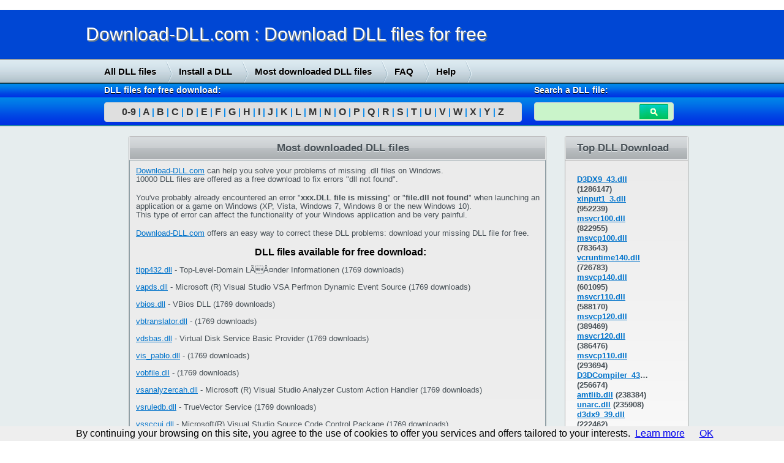

--- FILE ---
content_type: text/html; charset=UTF-8
request_url: http://www.download-dll.com/dll-top-download/p214/
body_size: 7899
content:
﻿﻿<!DOCTYPE html PUBLIC "-//W3C//DTD XHTML 1.0 Strict//EN" "http://www.w3.org/TR/xhtml1/DTD/xhtml1-strict.dtd">
<html xmlns="http://www.w3.org/1999/xhtml" xmlns:og="http://ogp.me/ns#" >
<head>
	<meta http-equiv="content-Type" content="text/html; charset=UTF-8">
	<title>Most downloaded DLL files - Download-DLL.com - page 214</title>
	<meta name="keywords" content="dll,download,dll file,free,DLL missing,.dll,DLL not found,dynamic,link,library,dlls,windows">	
	<meta name="description" content="The most downloaded DLL files of the Windows DLL library. Windows DLL file Windows for free download">	
	<meta http-equiv="content-language" content="en">
	<link rel="icone" href="favicon.ico">
	<link type="text/css" href="/DLL_fichiers/style.css" rel="stylesheet">

		<script type="text/javascript">

	  var _gaq = _gaq || [];
	  _gaq.push(['_setAccount', 'UA-45381877-3']);
	  _gaq.push(['_trackPageview']);

	  (function() {
		var ga = document.createElement('script'); ga.type = 'text/javascript'; ga.async = true;
		ga.src = ('https:' == document.location.protocol ? 'https://ssl' : 'http://www') + '.google-analytics.com/ga.js';
		var s = document.getElementsByTagName('script')[0]; s.parentNode.insertBefore(ga, s);
	  })();

	</script>
	
</head>
<!-- You should make sure that the file cookiechoices.js is available
and accessible from the root directory of your site.  -->
<script src="/cookiechoices.js"></script>
<script>
  document.addEventListener('DOMContentLoaded', function(event) {
    cookieChoices.showCookieConsentBar('By continuing your browsing on this site, you agree to the use of cookies to offer you services and offers tailored to your interests.',
      'OK', 'Learn more', 'http://www.download-dll.com/team-download-dll#terms-and-conditions');
  });
</script>
<body>
<div id="top">
	<div id="titre">
		<div class="content">
			<a href="/"><h1>Download-DLL.com : Download DLL files for free</h1></a>
		</div>
	</div>
</div>

<div id="top_menu">
	<div class="content">
		<div class="menu">
			<a href="/all-dll-files" title="All DLL files downloadable for free">All DLL files</a><div class="divider"></div>
			<a href="/faq-help-dll#install-dll-file" title="Help to install a DLL file">Install a DLL</a><div class="divider"></div>
			<a href="/dll-top-download" title="Most downloaded DLL files">Most downloaded DLL files</a><div class="divider"></div>
			<a href="/faq-help-dll" title="Answers to frequently asked questions about DLL">FAQ</a><div class="divider"></div>
			<a href="/faq-help-dll" title="Help to install Windows DLL files">Help</a><div class="divider"></div>
		</div>
	</div>
</div>

<div id="barre">
	<div class="content">
		<div class="menu_index">
			<strong>DLL files for free download:</strong>
			<div class="index"><a href="/free-dll-09" title="DLL files to download starting with 0-9">0-9</a> <span class="divider">|</span> <a href="/free-dll-a" title="DLL files to download starting with A">A</a> <span class="divider">|</span> <a href="/free-dll-b"  title="DLL files to download starting with B">B</a> <span class="divider">|</span> <a href="/free-dll-c" title="DLL files to download starting with C">C</a> <span class="divider">|</span> <a href="/free-dll-d" title="DLL files to download starting with D">D</a> <span class="divider">|</span> <a href="/free-dll-e" title="DLL files to download starting with E">E</a> <span class="divider">|</span> <a href="/free-dll-f" title="DLL files to download starting with D">F</a> <span class="divider">|</span> <a href="/free-dll-g" title="DLL files to download starting with G">G</a> <span class="divider">|</span> <a href="/free-dll-h" title="DLL files to download starting with H">H</a> <span class="divider">|</span> <a href="/free-dll-i" title="DLL files to download starting with I">I</a> <span class="divider">|</span> <a href="/free-dll-j" title="DLL files to download starting with J">J</a> <span class="divider">|</span> <a href="/free-dll-k" title="DLL files to download starting with K">K</a> <span class="divider">|</span> <a href="/free-dll-l" title="DLL files to download starting with L">L</a> <span class="divider">|</span> <a href="/free-dll-m" title="DLL files to download starting with M">M</a> <span class="divider">|</span> <a href="/free-dll-n" title="DLL files to download starting with N">N</a> <span class="divider">|</span> <a href="/free-dll-o" title="DLL files to download starting with O">O</a> <span class="divider">|</span> <a href="/free-dll-p" title="DLL files to download starting with P">P</a> <span class="divider">|</span> <a href="/free-dll-q" title="DLL files to download starting with Q">Q</a> <span class="divider">|</span> <a href="/free-dll-r" title="DLL files to download starting with R">R</a> <span class="divider">|</span> <a href="/free-dll-s" title="DLL files to download starting with S">S</a> <span class="divider">|</span> <a href="/free-dll-t" title="DLL files to download starting with T">T</a> <span class="divider">|</span> <a href="/free-dll-u" title="DLL files to download starting with U">U</a> <span class="divider">|</span> <a href="/free-dll-v" title="DLL files to download starting with V">V</a> <span class="divider">|</span> <a href="/free-dll-w" title="DLL files to download starting with W">W</a> <span class="divider">|</span> <a href="/free-dll-x" title="DLL files to download starting with X">X</a> <span class="divider">|</span> <a href="/free-dll-y" title="DLL files to download starting with Y">Y</a> <span class="divider">|</span> <a href="/free-dll-z" title="DLL files to download starting with 2">Z</a></div>
		</div>
		<div class="menu_recherche">
			<strong>Search a DLL file:</strong>
			<div class="input">
				<form name="dll_search" id="dll_search" method="get" action="/search-dll-file">
					<input name="dll_name" id="search_dll_name" type="text"><input value="" id="main_search_submit" type="submit">
				</form>
			</div>
		</div>
	</div>
</div>

<div id="body">
		<div class="pub">
					<p>
			<script async src="//pagead2.googlesyndication.com/pagead/js/adsbygoogle.js"></script>
				<!-- Telecharger-DLL Sky -->
				<ins class="adsbygoogle"
					 style="display:inline-block;width:160px;height:600px"
					 data-ad-client="ca-pub-9151534799510047"
					 data-ad-slot="5807096822"></ins>
				<script>
				(adsbygoogle = window.adsbygoogle || []).push({});
				</script>
				</p>
				</div>

		<div class="content" id="home">
				<div class="box" id="fixer">
			<h1>Most downloaded DLL files</h1>
			<div class="body">
			
		<p><a href="http://www.download-dll.com">Download-DLL.com</a> can help you solve your problems of missing .dll files on Windows.<br />
		10000 DLL files are offered as a free download to fix errors "dll not found".
		</p>
		<br />
		<p>
		You've probably already encountered an error "<strong>xxx.DLL file is missing</strong>" or "<strong>file.dll not found</strong>" when launching an application or a game on Windows (XP, Vista, Windows 7, Windows 8 or the new Windows 10). </p>
		<p>This type of error can affect the functionality of your Windows application and be very painful.</p>
		<br /><p><a href="http://www.download-dll.com">Download-DLL.com</a> offers an easy way to correct these DLL problems: download your missing DLL file for free.
		</p>
		<br />
		<p><center><strong>DLL files available for free download:</strong></center></p>
		<p>
			<br /><a href="/dll-tipp432.dll.html" title="Download the DLL file tipp432.dll for free">tipp432.dll</a> - Top-Level-Domain LÃÂ¤nder Informationen (1769 downloads)<br /><br /><a href="/dll-vapds.dll.html" title="Download the DLL file vapds.dll for free">vapds.dll</a> - Microsoft (R) Visual Studio VSA Perfmon Dynamic Event Source (1769 downloads)<br /><br /><a href="/dll-vbios.dll.html" title="Download the DLL file vbios.dll for free">vbios.dll</a> - VBios DLL (1769 downloads)<br /><br /><a href="/dll-vbtranslator.dll.html" title="Download the DLL file vbtranslator.dll for free">vbtranslator.dll</a> -  (1769 downloads)<br /><br /><a href="/dll-vdsbas.dll.html" title="Download the DLL file vdsbas.dll for free">vdsbas.dll</a> - Virtual Disk Service Basic Provider (1769 downloads)<br /><br /><a href="/dll-vis_pablo.dll.html" title="Download the DLL file vis_pablo.dll for free">vis_pablo.dll</a> -  (1769 downloads)<br /><br /><a href="/dll-vobfile.dll.html" title="Download the DLL file vobfile.dll for free">vobfile.dll</a> -  (1769 downloads)<br /><br /><a href="/dll-vsanalyzercah.dll.html" title="Download the DLL file vsanalyzercah.dll for free">vsanalyzercah.dll</a> - Microsoft (R) Visual Studio Analyzer Custom Action Handler (1769 downloads)<br /><br /><a href="/dll-vsruledb.dll.html" title="Download the DLL file vsruledb.dll for free">vsruledb.dll</a> - TrueVector Service (1769 downloads)<br /><br /><a href="/dll-vssccui.dll.html" title="Download the DLL file vssccui.dll for free">vssccui.dll</a> - Microsoft(R) Visual Studio Source Code Control Package (1769 downloads)<br /><br /><a href="/dll-vsw97.dll.html" title="Download the DLL file vsw97.dll for free">vsw97.dll</a> - SCC Stream Filter [w97] (1769 downloads)<br /><br /><a href="/dll-w3di3dlb_dd7.dll.html" title="Download the DLL file w3di3dlb_dd7.dll for free">w3di3dlb_dd7.dll</a> -  (1769 downloads)<br /><br /><a href="/dll-wdmi2cdll.dll.html" title="Download the DLL file wdmi2cdll.dll for free">wdmi2cdll.dll</a> -  (1769 downloads)<br /><br /><a href="/dll-webrstr-GRK.dll.html" title="Download the DLL file webrstr-GRK.dll for free">webrstr-GRK.dll</a> - ÃÂ ÃÅÃÂÃÂ¿ÃÂ¹ ÃÂ±ÃÂ»ÃÂ»ÃÂ·ÃÂ»ÃÂ¿ÃÂ³ÃÂÃÂ±Ãâ ÃÂ¯ÃÂ±Ãâ ÃÆÃâÃÂ¿ Web ÃâÃÂ¿Ãâ¦ Microsoft Exchange (1769 downloads)<br /><br /><a href="/dll-wfxvcsys.dll.html" title="Download the DLL file wfxvcsys.dll for free">wfxvcsys.dll</a> -  (1769 downloads)<br /><br /><a href="/dll-wkwzlh.dll.html" title="Download the DLL file wkwzlh.dll for free">wkwzlh.dll</a> - MicrosoftÃÂ® Works LetterHead Wizard (1769 downloads)<br /><br /><a href="/dll-wlink.dll.html" title="Download the DLL file wlink.dll for free">wlink.dll</a> - Open Watcom Linker (DLL) (1769 downloads)<br /><br /><a href="/dll-wlstore.dll.html" title="Download the DLL file wlstore.dll for free">wlstore.dll</a> - Policy Storage dll (1769 downloads)<br /><br /><a href="/dll-wmipdfs.dll.html" title="Download the DLL file wmipdfs.dll for free">wmipdfs.dll</a> - WMI DFS Provider (1769 downloads)<br /><br /><a href="/dll-bootstr.dll.html" title="Download the DLL file bootstr.dll for free">bootstr.dll</a> - Boot String Resource Library (1769 downloads)<br /><br /><a href="/dll-PimIndexMaintenance.dll.html" title="Download the DLL file PimIndexMaintenance.dll for free">PimIndexMaintenance.dll</a> - Service responsible for contacts indexing and other user data related tasks (1769 downloads)<br /><br /><a href="/dll-profsvcext.dll.html" title="Download the DLL file profsvcext.dll for free">profsvcext.dll</a> - ProfSvcExt (1769 downloads)<br /><br /><a href="/dll-UserMgrProxy.dll.html" title="Download the DLL file UserMgrProxy.dll for free">UserMgrProxy.dll</a> - UserMgrProxy (1769 downloads)<br /><br /><a href="/dll-FAHDll64.dll.html" title="Download the DLL file FAHDll64.dll for free">FAHDll64.dll</a> - File Association Helper (1769 downloads)<br /><br /><a href="/dll-adbenotifier.dll.html" title="Download the DLL file adbenotifier.dll for free">adbenotifier.dll</a> - Acrobat Reader for Palm OS  Application Notifier (1768 downloads)<br /><br /><a href="/dll-atshel32.dll.html" title="Download the DLL file atshel32.dll for free">atshel32.dll</a> - Shell Extension for AppleTalk devices (1768 downloads)<br /><br /><a href="/dll-cnqu70.dll.html" title="Download the DLL file cnqu70.dll for free">cnqu70.dll</a> - ScanGear Universal Scanner Driver (1768 downloads)<br /><br /><a href="/dll-cpanelvu.dll.html" title="Download the DLL file cpanelvu.dll for free">cpanelvu.dll</a> - CPANELVU DLL (1768 downloads)<br /><br /><a href="/dll-ctaeares.dll.html" title="Download the DLL file ctaeares.dll for free">ctaeares.dll</a> - AudioHQ CTAutoEA Plugins Resource DLL (1768 downloads)<br /><br /><a href="/dll-cuagentr.dll.html" title="Download the DLL file cuagentr.dll for free">cuagentr.dll</a> - Client Update Agent (1768 downloads)<br /><br /><a href="/dll-dbginspector.dll.html" title="Download the DLL file dbginspector.dll for free">dbginspector.dll</a> -  (1768 downloads)<br /><br /><a href="/dll-dirprjui.dll.html" title="Download the DLL file dirprjui.dll for free">dirprjui.dll</a> - Visual Studio Directory Project Resource DLL (1768 downloads)<br /><br /><a href="/dll-dortddm7420.dll.html" title="Download the DLL file dortddm7420.dll for free">dortddm7420.dll</a> -  (1768 downloads)<br /><br /><a href="/dll-dws114x.dll.html" title="Download the DLL file dws114x.dll for free">dws114x.dll</a> - Nero Recorder Driver (1768 downloads)<br /><br /><a href="/dll-emfgen.dll.html" title="Download the DLL file emfgen.dll for free">emfgen.dll</a> - EmfGen Module (1768 downloads)<br /><br /><a href="/dll-eonokimporter.dll.html" title="Download the DLL file eonokimporter.dll for free">eonokimporter.dll</a> - Okino Import Module (1768 downloads)<br /><br /><a href="/dll-eonx2.dll.html" title="Download the DLL file eonx2.dll for free">eonx2.dll</a> - EonX (1768 downloads)<br /><br /><a href="/dll-ereg2_32.dll.html" title="Download the DLL file ereg2_32.dll for free">ereg2_32.dll</a> -  (1768 downloads)<br /><br /><a href="/dll-extensibility.dll.html" title="Download the DLL file extensibility.dll for free">extensibility.dll</a> - Extensibility.dll (1768 downloads)<br /><br /><a href="/dll-exts.dll.html" title="Download the DLL file exts.dll for free">exts.dll</a> - Debugger Extensions (1768 downloads)<br /><br /><a href="/dll-fftr3210.dll.html" title="Download the DLL file fftr3210.dll for free">fftr3210.dll</a> - File Format Transcoder (1768 downloads)<br /><br /><a href="/dll-fhresource.dll.html" title="Download the DLL file fhresource.dll for free">fhresource.dll</a> - FreeHand Resources (1768 downloads)<br /><br /><a href="/dll-filecnvt.dll.html" title="Download the DLL file filecnvt.dll for free">filecnvt.dll</a> - WinFast TV DLL (1768 downloads)<br /><br /><a href="/dll-histc.dll.html" title="Download the DLL file histc.dll for free">histc.dll</a> -  (1768 downloads)<br /><br /><a href="/dll-hpbf2015.dll.html" title="Download the DLL file hpbf2015.dll for free">hpbf2015.dll</a> - UÃÂ¾ivatelskÃÂ© rozhranÃÂ­ Ãâ¢ÃÂ­dicÃÂ­ho programu tiskÃÂ¡rny HP LaserJet 1100 (1768 downloads)<br /><br /><a href="/dll-hr1w.dll.html" title="Download the DLL file hr1w.dll for free">hr1w.dll</a> - MicroTek scanner driver (1768 downloads)<br /><br /><a href="/dll-icam4com.dll.html" title="Download the DLL file icam4com.dll for free">icam4com.dll</a> - Universal Serial Bus Camera DShow Extension (1768 downloads)<br /><br /><a href="/dll-ITextBox.dll.html" title="Download the DLL file ITextBox.dll for free">ITextBox.dll</a> - IGFX Text Box Handler (1768 downloads)<br /><br /><a href="/dll-jgm1500.dll.html" title="Download the DLL file jgm1500.dll for free">jgm1500.dll</a> - JG ART DLL (1768 downloads)<br /><br /><a href="/dll-kx32.dll.html" title="Download the DLL file kx32.dll for free">kx32.dll</a> - KiXtart 32 bit Thunk DLL (1768 downloads)<br /><br /><a href="/dll-ltnet12n.dll.html" title="Download the DLL file ltnet12n.dll for free">ltnet12n.dll</a> - LEADTOOLS(r) DLL for Win32 (1768 downloads)<br /><br /><a href="/dll-mdigraph.dll.html" title="Download the DLL file mdigraph.dll for free">mdigraph.dll</a> - MicrosoftÃÂ® Document Imaging (1768 downloads)<br /><br /><a href="/dll-mdt2fwui.dll.html" title="Download the DLL file mdt2fwui.dll for free">mdt2fwui.dll</a> - Microsoft Design Tools - Framework (1768 downloads)<br /><br /><a href="/dll-mhputil7.dll.html" title="Download the DLL file mhputil7.dll for free">mhputil7.dll</a> - MHPUtil Module (1768 downloads)<br /><br /><a href="/dll-mkl_ii.dll.html" title="Download the DLL file mkl_ii.dll for free">mkl_ii.dll</a> -  (1768 downloads)<br /><br /><a href="/dll-moviej.dll.html" title="Download the DLL file moviej.dll for free">moviej.dll</a> -  (1768 downloads)<br /><br /><a href="/dll-mpiue.dll.html" title="Download the DLL file mpiue.dll for free">mpiue.dll</a> - Initial User Experience (1768 downloads)<br /><br /><a href="/dll-mpsdrc.dll.html" title="Download the DLL file mpsdrc.dll for free">mpsdrc.dll</a> - mpsdrc Module (1768 downloads)<br /><br /><a href="/dll-mqupgrd.dll.html" title="Download the DLL file mqupgrd.dll for free">mqupgrd.dll</a> - MSMQ Upgrade (1768 downloads)<br /><br /><a href="/dll-msrepl35.dll.html" title="Download the DLL file msrepl35.dll for free">msrepl35.dll</a> - Microsoft Replication Library (1768 downloads)<br />	
			 <div class="pagination">
														<a href="/dll-top-download/">1</a> 
																		<a href="/dll-top-download/p2/">2</a> 
																		<a href="/dll-top-download/p3/">3</a> 
																		<a href="/dll-top-download/p4/">4</a> 
																		<a href="/dll-top-download/p5/">5</a> 
																		<a href="/dll-top-download/p6/">6</a> 
																		<a href="/dll-top-download/p7/">7</a> 
																		<a href="/dll-top-download/p8/">8</a> 
																		<a href="/dll-top-download/p9/">9</a> 
																		<a href="/dll-top-download/p10/">10</a> 
																		<a href="/dll-top-download/p11/">11</a> 
																		<a href="/dll-top-download/p12/">12</a> 
																		<a href="/dll-top-download/p13/">13</a> 
																		<a href="/dll-top-download/p14/">14</a> 
																		<a href="/dll-top-download/p15/">15</a> 
																		<a href="/dll-top-download/p16/">16</a> 
																		<a href="/dll-top-download/p17/">17</a> 
																		<a href="/dll-top-download/p18/">18</a> 
																		<a href="/dll-top-download/p19/">19</a> 
																		<a href="/dll-top-download/p20/">20</a> 
									<br /><br />									<a href="/dll-top-download/p21/">21</a> 
																		<a href="/dll-top-download/p22/">22</a> 
																		<a href="/dll-top-download/p23/">23</a> 
																		<a href="/dll-top-download/p24/">24</a> 
																		<a href="/dll-top-download/p25/">25</a> 
																		<a href="/dll-top-download/p26/">26</a> 
																		<a href="/dll-top-download/p27/">27</a> 
																		<a href="/dll-top-download/p28/">28</a> 
																		<a href="/dll-top-download/p29/">29</a> 
																		<a href="/dll-top-download/p30/">30</a> 
																		<a href="/dll-top-download/p31/">31</a> 
																		<a href="/dll-top-download/p32/">32</a> 
																		<a href="/dll-top-download/p33/">33</a> 
																		<a href="/dll-top-download/p34/">34</a> 
																		<a href="/dll-top-download/p35/">35</a> 
																		<a href="/dll-top-download/p36/">36</a> 
																		<a href="/dll-top-download/p37/">37</a> 
																		<a href="/dll-top-download/p38/">38</a> 
																		<a href="/dll-top-download/p39/">39</a> 
																		<a href="/dll-top-download/p40/">40</a> 
																		<a href="/dll-top-download/p41/">41</a> 
									<br /><br />									<a href="/dll-top-download/p42/">42</a> 
																		<a href="/dll-top-download/p43/">43</a> 
																		<a href="/dll-top-download/p44/">44</a> 
																		<a href="/dll-top-download/p45/">45</a> 
																		<a href="/dll-top-download/p46/">46</a> 
																		<a href="/dll-top-download/p47/">47</a> 
																		<a href="/dll-top-download/p48/">48</a> 
																		<a href="/dll-top-download/p49/">49</a> 
																		<a href="/dll-top-download/p50/">50</a> 
																		<a href="/dll-top-download/p51/">51</a> 
																		<a href="/dll-top-download/p52/">52</a> 
																		<a href="/dll-top-download/p53/">53</a> 
																		<a href="/dll-top-download/p54/">54</a> 
																		<a href="/dll-top-download/p55/">55</a> 
																		<a href="/dll-top-download/p56/">56</a> 
																		<a href="/dll-top-download/p57/">57</a> 
																		<a href="/dll-top-download/p58/">58</a> 
																		<a href="/dll-top-download/p59/">59</a> 
																		<a href="/dll-top-download/p60/">60</a> 
																		<a href="/dll-top-download/p61/">61</a> 
																		<a href="/dll-top-download/p62/">62</a> 
									<br /><br />									<a href="/dll-top-download/p63/">63</a> 
																		<a href="/dll-top-download/p64/">64</a> 
																		<a href="/dll-top-download/p65/">65</a> 
																		<a href="/dll-top-download/p66/">66</a> 
																		<a href="/dll-top-download/p67/">67</a> 
																		<a href="/dll-top-download/p68/">68</a> 
																		<a href="/dll-top-download/p69/">69</a> 
																		<a href="/dll-top-download/p70/">70</a> 
																		<a href="/dll-top-download/p71/">71</a> 
																		<a href="/dll-top-download/p72/">72</a> 
																		<a href="/dll-top-download/p73/">73</a> 
																		<a href="/dll-top-download/p74/">74</a> 
																		<a href="/dll-top-download/p75/">75</a> 
																		<a href="/dll-top-download/p76/">76</a> 
																		<a href="/dll-top-download/p77/">77</a> 
																		<a href="/dll-top-download/p78/">78</a> 
																		<a href="/dll-top-download/p79/">79</a> 
																		<a href="/dll-top-download/p80/">80</a> 
																		<a href="/dll-top-download/p81/">81</a> 
																		<a href="/dll-top-download/p82/">82</a> 
																		<a href="/dll-top-download/p83/">83</a> 
									<br /><br />									<a href="/dll-top-download/p84/">84</a> 
																		<a href="/dll-top-download/p85/">85</a> 
																		<a href="/dll-top-download/p86/">86</a> 
																		<a href="/dll-top-download/p87/">87</a> 
																		<a href="/dll-top-download/p88/">88</a> 
																		<a href="/dll-top-download/p89/">89</a> 
																		<a href="/dll-top-download/p90/">90</a> 
																		<a href="/dll-top-download/p91/">91</a> 
																		<a href="/dll-top-download/p92/">92</a> 
																		<a href="/dll-top-download/p93/">93</a> 
																		<a href="/dll-top-download/p94/">94</a> 
																		<a href="/dll-top-download/p95/">95</a> 
																		<a href="/dll-top-download/p96/">96</a> 
																		<a href="/dll-top-download/p97/">97</a> 
																		<a href="/dll-top-download/p98/">98</a> 
																		<a href="/dll-top-download/p99/">99</a> 
																		<a href="/dll-top-download/p100/">100</a> 
																		<a href="/dll-top-download/p101/">101</a> 
																		<a href="/dll-top-download/p102/">102</a> 
																		<a href="/dll-top-download/p103/">103</a> 
																		<a href="/dll-top-download/p104/">104</a> 
									<br /><br />									<a href="/dll-top-download/p105/">105</a> 
																		<a href="/dll-top-download/p106/">106</a> 
																		<a href="/dll-top-download/p107/">107</a> 
																		<a href="/dll-top-download/p108/">108</a> 
																		<a href="/dll-top-download/p109/">109</a> 
																		<a href="/dll-top-download/p110/">110</a> 
																		<a href="/dll-top-download/p111/">111</a> 
																		<a href="/dll-top-download/p112/">112</a> 
																		<a href="/dll-top-download/p113/">113</a> 
																		<a href="/dll-top-download/p114/">114</a> 
																		<a href="/dll-top-download/p115/">115</a> 
																		<a href="/dll-top-download/p116/">116</a> 
																		<a href="/dll-top-download/p117/">117</a> 
																		<a href="/dll-top-download/p118/">118</a> 
																		<a href="/dll-top-download/p119/">119</a> 
																		<a href="/dll-top-download/p120/">120</a> 
																		<a href="/dll-top-download/p121/">121</a> 
																		<a href="/dll-top-download/p122/">122</a> 
																		<a href="/dll-top-download/p123/">123</a> 
																		<a href="/dll-top-download/p124/">124</a> 
																		<a href="/dll-top-download/p125/">125</a> 
									<br /><br />									<a href="/dll-top-download/p126/">126</a> 
																		<a href="/dll-top-download/p127/">127</a> 
																		<a href="/dll-top-download/p128/">128</a> 
																		<a href="/dll-top-download/p129/">129</a> 
																		<a href="/dll-top-download/p130/">130</a> 
																		<a href="/dll-top-download/p131/">131</a> 
																		<a href="/dll-top-download/p132/">132</a> 
																		<a href="/dll-top-download/p133/">133</a> 
																		<a href="/dll-top-download/p134/">134</a> 
																		<a href="/dll-top-download/p135/">135</a> 
																		<a href="/dll-top-download/p136/">136</a> 
																		<a href="/dll-top-download/p137/">137</a> 
																		<a href="/dll-top-download/p138/">138</a> 
																		<a href="/dll-top-download/p139/">139</a> 
																		<a href="/dll-top-download/p140/">140</a> 
																		<a href="/dll-top-download/p141/">141</a> 
																		<a href="/dll-top-download/p142/">142</a> 
																		<a href="/dll-top-download/p143/">143</a> 
																		<a href="/dll-top-download/p144/">144</a> 
																		<a href="/dll-top-download/p145/">145</a> 
																		<a href="/dll-top-download/p146/">146</a> 
									<br /><br />									<a href="/dll-top-download/p147/">147</a> 
																		<a href="/dll-top-download/p148/">148</a> 
																		<a href="/dll-top-download/p149/">149</a> 
																		<a href="/dll-top-download/p150/">150</a> 
																		<a href="/dll-top-download/p151/">151</a> 
																		<a href="/dll-top-download/p152/">152</a> 
																		<a href="/dll-top-download/p153/">153</a> 
																		<a href="/dll-top-download/p154/">154</a> 
																		<a href="/dll-top-download/p155/">155</a> 
																		<a href="/dll-top-download/p156/">156</a> 
																		<a href="/dll-top-download/p157/">157</a> 
																		<a href="/dll-top-download/p158/">158</a> 
																		<a href="/dll-top-download/p159/">159</a> 
																		<a href="/dll-top-download/p160/">160</a> 
																		<a href="/dll-top-download/p161/">161</a> 
																		<a href="/dll-top-download/p162/">162</a> 
																		<a href="/dll-top-download/p163/">163</a> 
																		<a href="/dll-top-download/p164/">164</a> 
																		<a href="/dll-top-download/p165/">165</a> 
																		<a href="/dll-top-download/p166/">166</a> 
																		<a href="/dll-top-download/p167/">167</a> 
									<br /><br />									<a href="/dll-top-download/p168/">168</a> 
																		<a href="/dll-top-download/p169/">169</a> 
																		<a href="/dll-top-download/p170/">170</a> 
																		<a href="/dll-top-download/p171/">171</a> 
																		<a href="/dll-top-download/p172/">172</a> 
																		<a href="/dll-top-download/p173/">173</a> 
																		<a href="/dll-top-download/p174/">174</a> 
																		<a href="/dll-top-download/p175/">175</a> 
																		<a href="/dll-top-download/p176/">176</a> 
																		<a href="/dll-top-download/p177/">177</a> 
																		<a href="/dll-top-download/p178/">178</a> 
																		<a href="/dll-top-download/p179/">179</a> 
																		<a href="/dll-top-download/p180/">180</a> 
																		<a href="/dll-top-download/p181/">181</a> 
																		<a href="/dll-top-download/p182/">182</a> 
																		<a href="/dll-top-download/p183/">183</a> 
																		<a href="/dll-top-download/p184/">184</a> 
																		<a href="/dll-top-download/p185/">185</a> 
																		<a href="/dll-top-download/p186/">186</a> 
																		<a href="/dll-top-download/p187/">187</a> 
																		<a href="/dll-top-download/p188/">188</a> 
									<br /><br />									<a href="/dll-top-download/p189/">189</a> 
																		<a href="/dll-top-download/p190/">190</a> 
																		<a href="/dll-top-download/p191/">191</a> 
																		<a href="/dll-top-download/p192/">192</a> 
																		<a href="/dll-top-download/p193/">193</a> 
																		<a href="/dll-top-download/p194/">194</a> 
																		<a href="/dll-top-download/p195/">195</a> 
																		<a href="/dll-top-download/p196/">196</a> 
																		<a href="/dll-top-download/p197/">197</a> 
																		<a href="/dll-top-download/p198/">198</a> 
																		<a href="/dll-top-download/p199/">199</a> 
																		<a href="/dll-top-download/p200/">200</a> 
																		<a href="/dll-top-download/p201/">201</a> 
																		<a href="/dll-top-download/p202/">202</a> 
																		<a href="/dll-top-download/p203/">203</a> 
																		<a href="/dll-top-download/p204/">204</a> 
																		<a href="/dll-top-download/p205/">205</a> 
																		<a href="/dll-top-download/p206/">206</a> 
																		<a href="/dll-top-download/p207/">207</a> 
																		<a href="/dll-top-download/p208/">208</a> 
																		<a href="/dll-top-download/p209/">209</a> 
									<br /><br />									<a href="/dll-top-download/p210/">210</a> 
																		<a href="/dll-top-download/p211/">211</a> 
																		<a href="/dll-top-download/p212/">212</a> 
																		<a href="/dll-top-download/p213/">213</a> 
																		<a href="/dll-top-download/p214/"><strong style="color:#000000;font-size:1.3em">214</strong></a> 
																		<a href="/dll-top-download/p215/">215</a> 
																		<a href="/dll-top-download/p216/">216</a> 
																		<a href="/dll-top-download/p217/">217</a> 
																		<a href="/dll-top-download/p218/">218</a> 
																		<a href="/dll-top-download/p219/">219</a> 
																		<a href="/dll-top-download/p220/">220</a> 
																		<a href="/dll-top-download/p221/">221</a> 
																		<a href="/dll-top-download/p222/">222</a> 
																		<a href="/dll-top-download/p223/">223</a> 
																		<a href="/dll-top-download/p224/">224</a> 
																		<a href="/dll-top-download/p225/">225</a> 
																		<a href="/dll-top-download/p226/">226</a> 
																		<a href="/dll-top-download/p227/">227</a> 
																		<a href="/dll-top-download/p228/">228</a> 
																		<a href="/dll-top-download/p229/">229</a> 
																		<a href="/dll-top-download/p230/">230</a> 
									<br /><br />									<a href="/dll-top-download/p231/">231</a> 
																		<a href="/dll-top-download/p232/">232</a> 
																		<a href="/dll-top-download/p233/">233</a> 
																		<a href="/dll-top-download/p234/">234</a> 
																		<a href="/dll-top-download/p235/">235</a> 
																		<a href="/dll-top-download/p236/">236</a> 
																		<a href="/dll-top-download/p237/">237</a> 
																		<a href="/dll-top-download/p238/">238</a> 
																		<a href="/dll-top-download/p239/">239</a> 
																		<a href="/dll-top-download/p240/">240</a> 
																		<a href="/dll-top-download/p241/">241</a> 
																		<a href="/dll-top-download/p242/">242</a> 
																		<a href="/dll-top-download/p243/">243</a> 
																		<a href="/dll-top-download/p244/">244</a> 
																		<a href="/dll-top-download/p245/">245</a> 
																		<a href="/dll-top-download/p246/">246</a> 
																		<a href="/dll-top-download/p247/">247</a> 
																		<a href="/dll-top-download/p248/">248</a> 
																		<a href="/dll-top-download/p249/">249</a> 
																		<a href="/dll-top-download/p250/">250</a> 
																		<a href="/dll-top-download/p251/">251</a> 
									<br /><br />									<a href="/dll-top-download/p252/">252</a> 
																		<a href="/dll-top-download/p253/">253</a> 
																		<a href="/dll-top-download/p254/">254</a> 
																		<a href="/dll-top-download/p255/">255</a> 
																		<a href="/dll-top-download/p256/">256</a> 
																		<a href="/dll-top-download/p257/">257</a> 
																		<a href="/dll-top-download/p258/">258</a> 
																		<a href="/dll-top-download/p259/">259</a> 
																		<a href="/dll-top-download/p260/">260</a> 
																		<a href="/dll-top-download/p261/">261</a> 
																		<a href="/dll-top-download/p262/">262</a> 
																		<a href="/dll-top-download/p263/">263</a> 
																		<a href="/dll-top-download/p264/">264</a> 
																		<a href="/dll-top-download/p265/">265</a> 
																		<a href="/dll-top-download/p266/">266</a> 
																		<a href="/dll-top-download/p267/">267</a> 
																		<a href="/dll-top-download/p268/">268</a> 
																		<a href="/dll-top-download/p269/">269</a> 
																		<a href="/dll-top-download/p270/">270</a> 
																		<a href="/dll-top-download/p271/">271</a> 
																		<a href="/dll-top-download/p272/">272</a> 
									<br /><br />									<a href="/dll-top-download/p273/">273</a> 
																		<a href="/dll-top-download/p274/">274</a> 
																		<a href="/dll-top-download/p275/">275</a> 
																		<a href="/dll-top-download/p276/">276</a> 
																		<a href="/dll-top-download/p277/">277</a> 
																		<a href="/dll-top-download/p278/">278</a> 
																		<a href="/dll-top-download/p279/">279</a> 
																		<a href="/dll-top-download/p280/">280</a> 
																		<a href="/dll-top-download/p281/">281</a> 
																		<a href="/dll-top-download/p282/">282</a> 
																		<a href="/dll-top-download/p283/">283</a> 
																		<a href="/dll-top-download/p284/">284</a> 
																		<a href="/dll-top-download/p285/">285</a> 
																		<a href="/dll-top-download/p286/">286</a> 
																		<a href="/dll-top-download/p287/">287</a> 
																		<a href="/dll-top-download/p288/">288</a> 
																		<a href="/dll-top-download/p289/">289</a> 
																		<a href="/dll-top-download/p290/">290</a> 
																		<a href="/dll-top-download/p291/">291</a> 
																		<a href="/dll-top-download/p292/">292</a> 
																		<a href="/dll-top-download/p293/">293</a> 
									<br /><br />									<a href="/dll-top-download/p294/">294</a> 
																		<a href="/dll-top-download/p295/">295</a> 
																		<a href="/dll-top-download/p296/">296</a> 
																		<a href="/dll-top-download/p297/">297</a> 
																		<a href="/dll-top-download/p298/">298</a> 
																		<a href="/dll-top-download/p299/">299</a> 
																		<a href="/dll-top-download/p300/">300</a> 
																		<a href="/dll-top-download/p301/">301</a> 
																		<a href="/dll-top-download/p302/">302</a> 
																		<a href="/dll-top-download/p303/">303</a> 
																		<a href="/dll-top-download/p304/">304</a> 
																		<a href="/dll-top-download/p305/">305</a> 
																		<a href="/dll-top-download/p306/">306</a> 
																		<a href="/dll-top-download/p307/">307</a> 
																		<a href="/dll-top-download/p308/">308</a> 
																		<a href="/dll-top-download/p309/">309</a> 
																		<a href="/dll-top-download/p310/">310</a> 
																		<a href="/dll-top-download/p311/">311</a> 
																		<a href="/dll-top-download/p312/">312</a> 
																		<a href="/dll-top-download/p313/">313</a> 
																		<a href="/dll-top-download/p314/">314</a> 
									<br /><br />									<a href="/dll-top-download/p315/">315</a> 
																		<a href="/dll-top-download/p316/">316</a> 
																		<a href="/dll-top-download/p317/">317</a> 
																		<a href="/dll-top-download/p318/">318</a> 
																		<a href="/dll-top-download/p319/">319</a> 
																		<a href="/dll-top-download/p320/">320</a> 
																		<a href="/dll-top-download/p321/">321</a> 
																		<a href="/dll-top-download/p322/">322</a> 
																		<a href="/dll-top-download/p323/">323</a> 
																		<a href="/dll-top-download/p324/">324</a> 
																		<a href="/dll-top-download/p325/">325</a> 
																		<a href="/dll-top-download/p326/">326</a> 
																		<a href="/dll-top-download/p327/">327</a> 
																		<a href="/dll-top-download/p328/">328</a> 
																		<a href="/dll-top-download/p329/">329</a> 
																		<a href="/dll-top-download/p330/">330</a> 
																		<a href="/dll-top-download/p331/">331</a> 
																		<a href="/dll-top-download/p332/">332</a> 
																		<a href="/dll-top-download/p333/">333</a> 
																		<a href="/dll-top-download/p334/">334</a> 
																		<a href="/dll-top-download/p335/">335</a> 
									<br /><br />									<a href="/dll-top-download/p336/">336</a> 
																		<a href="/dll-top-download/p337/">337</a> 
																		<a href="/dll-top-download/p338/">338</a> 
																		<a href="/dll-top-download/p339/">339</a> 
																		<a href="/dll-top-download/p340/">340</a> 
																		<a href="/dll-top-download/p341/">341</a> 
																		<a href="/dll-top-download/p342/">342</a> 
																		<a href="/dll-top-download/p343/">343</a> 
																		<a href="/dll-top-download/p344/">344</a> 
																		<a href="/dll-top-download/p345/">345</a> 
																		<a href="/dll-top-download/p346/">346</a> 
																		<a href="/dll-top-download/p347/">347</a> 
																		<a href="/dll-top-download/p348/">348</a> 
																		<a href="/dll-top-download/p349/">349</a> 
																		<a href="/dll-top-download/p350/">350</a> 
																		<a href="/dll-top-download/p351/">351</a> 
																		<a href="/dll-top-download/p352/">352</a> 
																		<a href="/dll-top-download/p353/">353</a> 
																		<a href="/dll-top-download/p354/">354</a> 
																		<a href="/dll-top-download/p355/">355</a> 
																		<a href="/dll-top-download/p356/">356</a> 
									<br /><br />									<a href="/dll-top-download/p357/">357</a> 
																		<a href="/dll-top-download/p358/">358</a> 
																		<a href="/dll-top-download/p359/">359</a> 
																		<a href="/dll-top-download/p360/">360</a> 
																		<a href="/dll-top-download/p361/">361</a> 
																		<a href="/dll-top-download/p362/">362</a> 
																		<a href="/dll-top-download/p363/">363</a> 
																		<a href="/dll-top-download/p364/">364</a> 
																		<a href="/dll-top-download/p365/">365</a> 
																		<a href="/dll-top-download/p366/">366</a> 
																		<a href="/dll-top-download/p367/">367</a> 
																		<a href="/dll-top-download/p368/">368</a> 
																		<a href="/dll-top-download/p369/">369</a> 
																		<a href="/dll-top-download/p370/">370</a> 
																		<a href="/dll-top-download/p371/">371</a> 
																		<a href="/dll-top-download/p372/">372</a> 
																		<a href="/dll-top-download/p373/">373</a> 
																		<a href="/dll-top-download/p374/">374</a> 
																		<a href="/dll-top-download/p375/">375</a> 
																		<a href="/dll-top-download/p376/">376</a> 
																		<a href="/dll-top-download/p377/">377</a> 
									<br /><br />									<a href="/dll-top-download/p378/">378</a> 
																		<a href="/dll-top-download/p379/">379</a> 
																		<a href="/dll-top-download/p380/">380</a> 
																		<a href="/dll-top-download/p381/">381</a> 
																		<a href="/dll-top-download/p382/">382</a> 
																		<a href="/dll-top-download/p383/">383</a> 
																		<a href="/dll-top-download/p384/">384</a> 
																		<a href="/dll-top-download/p385/">385</a> 
																		<a href="/dll-top-download/p386/">386</a> 
																		<a href="/dll-top-download/p387/">387</a> 
																		<a href="/dll-top-download/p388/">388</a> 
																		<a href="/dll-top-download/p389/">389</a> 
																		<a href="/dll-top-download/p390/">390</a> 
																		<a href="/dll-top-download/p391/">391</a> 
																		<a href="/dll-top-download/p392/">392</a> 
																		<a href="/dll-top-download/p393/">393</a> 
																		<a href="/dll-top-download/p394/">394</a> 
																		<a href="/dll-top-download/p395/">395</a> 
																		<a href="/dll-top-download/p396/">396</a> 
																		<a href="/dll-top-download/p397/">397</a> 
																		<a href="/dll-top-download/p398/">398</a> 
									<br /><br />									<a href="/dll-top-download/p399/">399</a> 
																		<a href="/dll-top-download/p400/">400</a> 
																		<a href="/dll-top-download/p401/">401</a> 
																		<a href="/dll-top-download/p402/">402</a> 
																		<a href="/dll-top-download/p403/">403</a> 
																		<a href="/dll-top-download/p404/">404</a> 
																		<a href="/dll-top-download/p405/">405</a> 
																		<a href="/dll-top-download/p406/">406</a> 
																		<a href="/dll-top-download/p407/">407</a> 
																		<a href="/dll-top-download/p408/">408</a> 
																		<a href="/dll-top-download/p409/">409</a> 
																		<a href="/dll-top-download/p410/">410</a> 
																		<a href="/dll-top-download/p411/">411</a> 
																		<a href="/dll-top-download/p412/">412</a> 
																		<a href="/dll-top-download/p413/">413</a> 
																		<a href="/dll-top-download/p414/">414</a> 
																		<a href="/dll-top-download/p415/">415</a> 
																		<a href="/dll-top-download/p416/">416</a> 
																		<a href="/dll-top-download/p417/">417</a> 
																		<a href="/dll-top-download/p418/">418</a> 
																		<a href="/dll-top-download/p419/">419</a> 
									<br /><br />									<a href="/dll-top-download/p420/">420</a> 
																		<a href="/dll-top-download/p421/">421</a> 
																		<a href="/dll-top-download/p422/">422</a> 
																		<a href="/dll-top-download/p423/">423</a> 
														
					<br />
					<br />
				</div>
			</p>
				 </div>
			</div>
		
		<div class="box" id="latest">
			<h2>Top DLL Download</h2>
			<div class="body">
				<p>
					<a href="http://www.download-dll.com/dll-D3DX9_43.dll.html" title="Download the file D3DX9_43.dll for free">D3DX9_43.dll</a> (1286147)<br /><a href="http://www.download-dll.com/dll-xinput1_3.dll.html" title="Download the file xinput1_3.dll for free">xinput1_3.dll</a> (952239)<br /><a href="http://www.download-dll.com/dll-msvcr100.dll.html" title="Download the file msvcr100.dll for free">msvcr100.dll</a> (822955)<br /><a href="http://www.download-dll.com/dll-msvcp100.dll.html" title="Download the file msvcp100.dll for free">msvcp100.dll</a> (783643)<br /><a href="http://www.download-dll.com/dll-vcruntime140.dll.html" title="Download the file vcruntime140.dll for free">vcruntime140.dll</a> (726783)<br /><a href="http://www.download-dll.com/dll-msvcp140.dll.html" title="Download the file msvcp140.dll for free">msvcp140.dll</a> (601095)<br /><a href="http://www.download-dll.com/dll-msvcr110.dll.html" title="Download the file msvcr110.dll for free">msvcr110.dll</a> (588170)<br /><a href="http://www.download-dll.com/dll-msvcp120.dll.html" title="Download the file msvcp120.dll for free">msvcp120.dll</a> (389469)<br /><a href="http://www.download-dll.com/dll-msvcr120.dll.html" title="Download the file msvcr120.dll for free">msvcr120.dll</a> (386476)<br /><a href="http://www.download-dll.com/dll-msvcp110.dll.html" title="Download the file msvcp110.dll for free">msvcp110.dll</a> (293694)<br /><a href="http://www.download-dll.com/dll-D3DCompiler_43.dll.html" title="Download the file D3DCompiler_43.dll for free">D3DCompiler_43.dll</a> (256674)<br /><a href="http://www.download-dll.com/dll-amtlib.dll.html" title="Download the file amtlib.dll for free">amtlib.dll</a> (238384)<br /><a href="http://www.download-dll.com/dll-unarc.dll.html" title="Download the file unarc.dll for free">unarc.dll</a> (235908)<br /><a href="http://www.download-dll.com/dll-d3dx9_39.dll.html" title="Download the file d3dx9_39.dll for free">d3dx9_39.dll</a> (222462)<br /><a href="http://www.download-dll.com/dll-binkw32.dll.html" title="Download the file binkw32.dll for free">binkw32.dll</a> (205750)<br /><a href="http://www.download-dll.com/dll-steam_api.dll.html" title="Download the file steam_api.dll for free">steam_api.dll</a> (200986)<br /><a href="http://www.download-dll.com/dll-d3dx9_30.dll.html" title="Download the file d3dx9_30.dll for free">d3dx9_30.dll</a> (186904)<br /><a href="http://www.download-dll.com/dll-KERNEL32.dll.html" title="Download the file KERNEL32.dll for free">KERNEL32.dll</a> (181960)<br /><a href="http://www.download-dll.com/dll-ISDone.dll.html" title="Download the file ISDone.dll for free">ISDone.dll</a> (178905)<br /><a href="http://www.download-dll.com/dll-d3dx9_26.dll.html" title="Download the file d3dx9_26.dll for free">d3dx9_26.dll</a> (178082)<br />				</p>
			</div>
		</div>
	

﻿	</div>
</div>

<div id="foot">
	<div class="content">
		<div id="foot_faq" class="column">
			<span class="faqTitle">Frequently Asked Questions</span>
			<p>
				<a href="/faq-help-dll#install-dll-file" title="How to install a DLL on Windows">How to install a DLL file downloaded on Download-DLL.com?</a><br><br>
				<a href="/faq-help-dll#dynamic-link-library" title="What is a DLL file?">What does DLL mean?</a><br><br>
				<a href="/faq-help-dll#install-dll-file" title="Install a DLL file on Windows 10">Install a DLL file on Windows 10</a>
			</p>
			<a href="/faq-help-dll" class="buttonb"><div class="inner">More questions<span class="arrow">&gt;</span></div></a>
		</div>
		<div id="foot_right" class="column">
		</div>
	</div>
</div>
<div id="bottom">
	<div class="content">
	<div class="column" id="foot_menu">
		<a href="/team-download-dll#terms-and-conditions">Terms and conditions</a> | <a href="/team-download-dll">Who are we?</a> | <a href="/team-download-dll">Contact</a> 
</div>

		<div class="column" id="foot_text">
		Download-DLL.com - Download missing DLL files for free - Copyright 2012
		</div>
	</div>
</div>
	</body>
</html>

--- FILE ---
content_type: text/html; charset=utf-8
request_url: https://www.google.com/recaptcha/api2/aframe
body_size: 267
content:
<!DOCTYPE HTML><html><head><meta http-equiv="content-type" content="text/html; charset=UTF-8"></head><body><script nonce="oHa5KNGiLP8WSQ83swkyiw">/** Anti-fraud and anti-abuse applications only. See google.com/recaptcha */ try{var clients={'sodar':'https://pagead2.googlesyndication.com/pagead/sodar?'};window.addEventListener("message",function(a){try{if(a.source===window.parent){var b=JSON.parse(a.data);var c=clients[b['id']];if(c){var d=document.createElement('img');d.src=c+b['params']+'&rc='+(localStorage.getItem("rc::a")?sessionStorage.getItem("rc::b"):"");window.document.body.appendChild(d);sessionStorage.setItem("rc::e",parseInt(sessionStorage.getItem("rc::e")||0)+1);localStorage.setItem("rc::h",'1769025313503');}}}catch(b){}});window.parent.postMessage("_grecaptcha_ready", "*");}catch(b){}</script></body></html>

--- FILE ---
content_type: text/css
request_url: http://www.download-dll.com/DLL_fichiers/style.css
body_size: 2953
content:
html, body, div, span, applet, object,
h1, h2, h3, h4, h5, h6, p, blockquote, pre,
table, caption, tbody, tfoot, thead, tr, th, td
a, abbr, acronym, address, big, cite, code,
del, dfn, em, font, img, ins, kbd, q, s, samp,
small, strike, strong, sub, sup, tt, var,
dl, dt, dd, ol, ul, li,
fieldset, form, label, legend
{
	margin: 0;
	padding: 0;
	border: 0;
	outline: 0;
	font-weight: inherit;
	font-style: inherit;
	font-size: 100%;
	font-family: inherit;
	vertical-align: baseline;
}

:focus {
	outline: 0;
}

body {
	line-height: 1;
	color: black;
	background: white;
}

table {
	border-collapse: separate;
	border-spacing: 0;
}
caption, th, td {
	text-align: left;
	font-weight: normal;
}
blockquote, q {
	quotes: "" "";
}
input {
	border: 0 none;
	padding: 0;
	margin: 0;
}
body {
	font-family: Helvetica,Arial,sans-serif;	
}
p ,li {
	line-height: 1.1;
}
input[type="submit"], input[type="button"] {
	cursor: pointer;
}
a.arrow {
	font-family: Helvetica,Arial,sans-serif;
	text-decoration:none;
}
a .arrow {
	font-family: Helvetica,Arial,sans-serif;
	text-decoration:none;
	vertical-align: text-bottom;
}
#main_search_input {
	position: relative;
	z-index: 15;
}
#top, #top_menu, #titre, #barre, #body, #foot, #bottom {
	width: 100%;
}

.content {
	width: 1000px;
	margin:  0 auto;
}
#top {
	height: 80px;
	overflow: hidden;
	background: #fff repeat-x;
}
#top .content {
	position: relative;
}
#top_menu{
	height: 38px;
	overflow: hidden;
	background: #4c5c65 url(img/top_menu_bg.png) repeat-x;
	border-top: 1px solid #000;
	border-bottom: 1px solid #000;
}
#top_menu .content{
	overflow: hidden;	
}
#top_menu .menu {
	float: left;
	overflow: hidden;
	padding-left: 20px
}
#top_menu .menu .divider {
	display: block;
	float: left;
	width: 12px;
	height: 48px;
	background: transparent url(img/top_menu_divider.png) no-repeat;
}
#top_menu .menu a {
	display: block;
	float: left;
	padding: 12px 15px 18px 10px;
	font-size: 15px;
	font-weight: bold;
	text-shadow: 0 1px 0 #fff;
}
#top_menu .menu a:link, #top_menu .menu a:visited, #top_menu .menu a:active{
	color: #000;
	text-decoration: none;
}
#top_menu .menu a:hover{
	color: #0088ff;
	text-decoration: none;
}
#titre {
	height: 368px;
	overflow: hidden;
	background: #0047d4 repeat-x;
}
#titre .content {
	position: relative;
	height: 368px;
	overflow: hidden;
}
#titre .content h1, .title{
	dsiplay: block;
	position: absolute;
	width: 800px;
	top: 25px;
	font-family: Arial, Helvetica, sans-serif;
	font-size: 30px;
	color: #fff;
	text-shadow: 2px 2px 0 #6c7c85;
}

#title_banner {
	height: 178px;
	overflow: hidden;
	background: #0062ad url(img/title_banner_bg.png) repeat-x;
	border-top: 1px solid #01213a;
	border-bottom: 1px solid #01213a;
}
#title_banner .content {
	position: relative;
	height: 178px;
	overflow: hidden;
	background: transparent url(img/title_banner_content_bg.png) no-repeat center top;
}
#title_banner .content h1{
	dsiplay: block;
	position: absolute;
	width: 560px;
	top: 60px;
	left: 30px;
	font-family: "Sansation Bold", Arial, Helvetica, sans-serif;
	font-size: 41px;
	color: #fff;
	text-shadow: 0 2px 0 #535c60;
}
#barre {
	height: 68px;
	background: #3dafce url(img/search_bar_bg.png) repeat-x;
	border-top: 1px solid #014c6c;
	border-bottom: 1px solid #014c6c;
	overflow: hidden;
}
#barre .content strong{
	display: block;
	padding: 3px 0 0;
	margin: 0 0 13px;
	font-size: 14px;
	font-weight: bold;
	color: #FFF;
	text-shadow: 0 1px 0 #000000;		
}
#barre .content .menu_index {
	float: left;
	margin: 0 0 0 30px;
}
#barre .content .menu_recherche {
	float: left;
	margin: 0 0 0 20px;
}
#barre .content .menu_index .index{
	width: 680px;
}
#barre .content .menu_recherche .input, #foot .content .column#foot_right .input{
	width: 220px;
	background: #caf4ca repeat-x;
	-moz-border-radius: 4px;
	-webkit-border-radius: 4px;
	border-radius: 4px;
	border: 1px solid #d2d5d7;
	padding: 2px 3px;
}
#barre .content .menu_recherche .input input[type="submit"]{
	display: inline-block;
	background: transparent url(img/search_button.png) no-repeat;
	height: 24px;
	width: 47px;
	vertical-align: middle;
}
#barre .content .menu_recherche .input input[type="submit"]:hover{
	display: inline-block;
	background: transparent url(img/search_button2.png) no-repeat;
	height: 24px;
	width: 47px;
	vertical-align: middle;
}
#barre .content .menu_recherche .input input[type="text"], #foot .content .column#foot_right .newsletter .input input[type="text"]{
	display: inline-block;
	margin: 0 3px;
    width: 162px;
	font-size: 14px;
	color: #000;
	background: transparent;
}
#barre .content .menu_recherche .input input[type="text"]:focus, #foot .content .column#foot_right .newsletter .input input[type="text"]:focus{
	color: #000;
}
.index {
	background: #dfdfdf repeat-x;
	-moz-border-radius: 4px;
	-webkit-border-radius: 4px;
	border-radius: 4px;
	border: 1px solid #d2d5d7;
	padding: 7px 0;
	font-size: 16px;
	font-weight: bold;
	color: #000;
	text-align: center;
}
.index a:link, .index a:visited, .index a:active{
	color: #333333;
	text-decoration: none;
}
.index a:hover{
	color: #53b3cc;
	text-decoration: none;
}
.index .divider{
	color: #0088ee;
	font-size: 14px;
}
#body {
	background: #e6edee;
	border-top: 1px solid #d8dde0;
	border-bottom: 1px solid #d8dde0;
}
#body .content {
	overflow: hidden;
}
#body .content .box {
}
#body .content .box h1, #body .content .box#latest h2, h2{
	display: block;
	background: #abafb1 url(img/box_header.png) repeat-x;
	border: 1px solid #e7e9ea;
	height: 27px;
	overflow: hidden;
	padding-top: 9px;
	padding-left: 18px;
	font-size: 17px;
	font-weight: bold;
	text-shadow: 0 1px 0 #eef2f5;
	color: #495258;
}

#body .content .box .body {
	background: #ffffff;
	background: -webkit-linear-gradient(#ebebeb, #ffffff);
	background: -moz-linear-gradient(#ebebeb, #ffffff);
	background: -o-linear-gradient(#ebebeb, #ffffff);
	background: linear-gradient(#ebebeb, #ffffff);
	border-top: 1px solid #a8a7a7;
}
#body .content .box .body p {
	color: #495258;
	font-size: 13px;
}
#body .content .box .body ul, ol {
	color: #495258;
	font-size: 13px;
	margin-left: 40px;
}
#body .body strong {
	font-weight:bold;
}
#body .content .box .body p a:link, #body .content .box .body p a:visited, #body .content .box .body p a:active {
	color: #0374cb;
}
#body .content .box .body p a:hover {
	color: #e04f01;
}
#body .content a.inline_submit_button{
	display: inline-block;
	-moz-border-radius: 4px;
	-webkit-border-radius: 4px; 
	border-radius: 4px;
	font-size: 20px;
	font-weight: bold;
	-webkit-box-shadow: #8a8f92 0px 2px 2px;
	-moz-box-shadow: #8a8f92 0px 2px 2px;
	box-shadow: #8a8f92 0px 2px 2px;
	margin-left:10px;
	margin-top: 1px;
	vertical-align: top;
	text-transform: uppercase;
}
#home {
	padding-top: 15px;
}
#home .box {
	float: left;
	-moz-border-radius: 4px;
	-webkit-border-radius: 4px;
	border-radius: 4px;
	border: 1px solid #a8a7a7;
}
#home .box {
	-moz-border-radius: 3px 3px 0 0;
	-webkit-border-radius: 3px 3px 0 0;
	border-radius: 3px 3px 0 0;
}
#home .box#fixer {
	width: 680px;
	margin: 0 0 0 30px;
}
#home .box#fixer h1{
	padding-left: 240px;
}
#home .box#fixer .body{
	position: relative;
	padding-left: 10px;
	padding-top: 10px;
	padding-bottom: 10px;
	border: 1px solid #8e9fa6;
	-moz-border-radius: 0 0 3px 3px;
	-webkit-border-radius: 0 0 3px 3px;
	border-radius: 0 0 3px 3px;
}
#home .box#fixer .body .bold {
	font-family: Helvetica, sans-serif;
}
#home .box#latest {
	width: 200px;
	margin: 0 0 0 30px;
}
#home .box#latest .body{
	overflow: hidden;
	height:  auto;
	-moz-border-radius: 0 0 3px 3px;
	-webkit-border-radius: 0 0 3px 3px;
	border-radius: 0 0 3px 3px;
}
#home .box#latest .body p{
	float: left;
	display: block;
	width: 116px;
	padding: 23px 5px 23px 19px;
	font-weight: bold;
	line-height: 1.3;
	overflow: hidden;
	text-overflow: ellipsis;
}

#body .pub {
	margin: 20px -150px 0 0px;
	padding: 0 0px 0 70px;
	float: left;
}

#foot {
	height: 150px;
	background: #10008f repeat-x;
	border-top: 2px solid #98b9b5;
	border-bottom: 1px solid #385955;
}
#foot .content {
	padding: 10px;
}

a.buttonb{
	position: absolute;
	-moz-border-radius: 4px;
	-webkit-border-radius: 4px; 
	border-radius: 4px;
	border: 1px solid #003863;
	font-size: 12px;
	font-weight: bold;
	text-shadow: 0 -1px 0 #002e61;
	-webkit-box-shadow: #aaaaaa 0px 0px 1px;
	-moz-box-shadow: #aaaaaa 0px 0px 1px;
	box-shadow: #aaaaaa 0px 0px 1px;
}
#foot .content a.buttonb .inner {
	-moz-border-radius: 3px;
	-webkit-border-radius: 3px; 
	border-radius: 3px;
	border: 1px solid #0085cf;
	padding: 3px 0 3px 10px;
	background: #006ec3;
	background: -webkit-linear-gradient(#006cbf, #00487f);
	background: -moz-linear-gradient(#006cbf, #00487f);
	background: -o-linear-gradient(#006cbf, #00487f);
	background: linear-gradient(#006cbf, #00487f);
}
#foot .content a.buttonb .arrow{
	font-size:14px;
	padding: 0 6px 0 7px;
	color: #000;
	text-shadow: 0 1px 0 #0085cf;
}
#foot .content a.buttonb:link, #foot .content a.buttonb:visited, #foot .content a.buttonb:active{
	color: #fff;
	text-decoration: none;
}
#foot .content a.buttonb:hover{
	color: #fff;
	text-decoration: none;
}
#foot .content .column {
	float:left;
}
#foot .content .column h1, #foot .faqTitle{
	display: block;
	font-size: 18px;
	font-weight: bold;
	text-shadow: 0 1px 0 #22303b;
	color: #fff;
	margin: 0 0 10px 0;
}
#foot .content .column p a {
	font-weight: bold;
}
#foot .content .column p a:link, #foot .content .column p a:visited, #foot .content .column p a:active{
	color: #a2d4f1;
}
#foot .content .column p a:hover{
	color: #0374cb;
}
#foot .content .column#foot_faq {
	margin: 0 0 0 33px;
	width: 267px;
}
#foot .content .column#foot_faq p{
	padding: 7px 0 21px;
	font-size: 11px;	
}
#foot .content .column#foot_right {
	position: relative;
	margin: 0 0 0 35px;
	width: 200px;
}
#bottom {
	background: #10008f repeat-x;
	height: 50px;
	overflow: hidden;
}
#bottom .content .column{
	float: left;	
	color: #ffffff;
}
#bottom .content .column a:link, #bottom .content .column a:visited, #bottom .content .column a:active{
	color: #b2e4f2;
}
#bottom .content .column a:hover{
	color: #a394fb;
}
#bottom .content .column#foot_menu{
	width: 352px;
	font-size: 11px;
	margin: 0 0 0 30px;
	padding: 17px 0 0;
}
#bottom .content .column#foot_text{
	width: 400px;
	font-size: 10px;
	margin: 0 0 0 5px;
	line-height: 1.1;
	padding: 14px 0 0;
}
/**PAGINATION**/
.pagination{margin-top:15px;}
.pagination a{display:block;background:url(img/bg_pagination.jpg) bottom left no-repeat;float:left;width:27px;height:30px;line-height:30px;text-align:center;color:#666;margin-right:5px; }
.pagination a:hover, .pagination a.active{background-position:top left;}


#label
{
	color: #1111ff;
	font-size: 13px;
	font-weight: bold;
}

#value
{
}

.button1 {
    border-radius: 2px 2px 2px 2px;
    cursor: default;
    font-size: 11px;
    font-weight: bold;
    text-align: center;
    white-space: nowrap;
    margin-right: 16px;
    height: 27px;
    line-height: 27px;
    outline: 0px none;
    padding: 0px 8px;
    margin-right: 0px;
	display: inline-block;
}

.button2 {
    box-shadow: 0px 1px 1px rgba(0, 0, 0, 0.2);
    background-color: rgb(197, 55, 39);
    background-image: -moz-linear-gradient(center top , rgb(221, 75, 57), rgb(197, 55, 39));
    border-width: 1px;
    border-style: solid;
    border-color: rgb(176, 40, 26) rgb(176, 40, 26) rgb(175, 48, 31);
    -moz-border-top-colors: none;
    -moz-border-right-colors: none;
    -moz-border-bottom-colors: none;
    -moz-border-left-colors: none;
    border-image: none;
	color: rgb(255, 255, 255);
    text-shadow: 0px 1px rgba(0, 0, 0, 0.1);
    text-transform: uppercase;
}

.button2:hover {
    box-shadow: 0px 1px 2px rgba(0, 0, 0, 0.3) inset;
    background-color: rgb(176, 40, 26);
    background-image: -moz-linear-gradient(center top , rgb(221, 75, 57), rgb(176, 40, 26));
    border: 1px solid rgb(153, 42, 27);
}

a.nounderline:link 
{ 
	text-decoration:none; 
} 

#build {
    font-size: 0.9em;
    color: #fff;
    background-color: #808080;
    padding: 0.1em 0.3em;
    border-radius: 0.2em;
    margin-right: 0.3em;
    vertical-align: middle;
}

